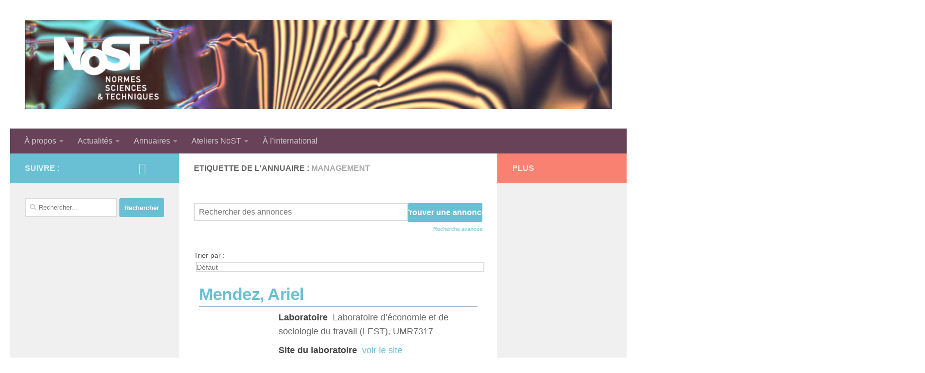

--- FILE ---
content_type: text/html; charset=UTF-8
request_url: http://www.nost.fr/annuaire-des-membres-2/wpbdp_tag/management/
body_size: 12466
content:
<!DOCTYPE html>
<html class="no-js" lang="fr-FR">
<head>
  <meta charset="UTF-8">
  <meta name="viewport" content="width=device-width, initial-scale=1.0">
  <link rel="profile" href="https://gmpg.org/xfn/11" />
  <link rel="pingback" href="http://www.nost.fr/xmlrpc.php">

  <title>management &#8211; GDR NoST</title>
<meta name='robots' content='max-image-preview:large' />
<script>document.documentElement.className = document.documentElement.className.replace("no-js","js");</script>
<link rel="alternate" type="application/rss+xml" title="GDR NoST &raquo; Flux" href="http://www.nost.fr/feed/" />
<link rel="alternate" type="application/rss+xml" title="GDR NoST &raquo; Flux des commentaires" href="http://www.nost.fr/comments/feed/" />
<link rel="alternate" type="text/calendar" title="GDR NoST &raquo; Flux iCal" href="http://www.nost.fr/evenements/?ical=1" />
<link rel="alternate" type="application/rss+xml" title="Flux pour GDR NoST &raquo; management Etiquette de l&#039;annuaire" href="http://www.nost.fr/annuaire-des-membres-2/wpbdp_tag/management/feed/" />
<style id='wp-img-auto-sizes-contain-inline-css'>
img:is([sizes=auto i],[sizes^="auto," i]){contain-intrinsic-size:3000px 1500px}
/*# sourceURL=wp-img-auto-sizes-contain-inline-css */
</style>
<link rel='stylesheet' id='twb-open-sans-css' href='https://fonts.googleapis.com/css?family=Open+Sans%3A300%2C400%2C500%2C600%2C700%2C800&#038;display=swap&#038;ver=6.9' media='all' />
<link rel='stylesheet' id='twbbwg-global-css' href='http://www.nost.fr/wp-content/plugins/photo-gallery/booster/assets/css/global.css?ver=1.0.0' media='all' />
<style id='wp-emoji-styles-inline-css'>

	img.wp-smiley, img.emoji {
		display: inline !important;
		border: none !important;
		box-shadow: none !important;
		height: 1em !important;
		width: 1em !important;
		margin: 0 0.07em !important;
		vertical-align: -0.1em !important;
		background: none !important;
		padding: 0 !important;
	}
/*# sourceURL=wp-emoji-styles-inline-css */
</style>
<link rel='stylesheet' id='wp-block-library-css' href='http://www.nost.fr/wp-includes/css/dist/block-library/style.min.css?ver=6.9' media='all' />
<style id='global-styles-inline-css'>
:root{--wp--preset--aspect-ratio--square: 1;--wp--preset--aspect-ratio--4-3: 4/3;--wp--preset--aspect-ratio--3-4: 3/4;--wp--preset--aspect-ratio--3-2: 3/2;--wp--preset--aspect-ratio--2-3: 2/3;--wp--preset--aspect-ratio--16-9: 16/9;--wp--preset--aspect-ratio--9-16: 9/16;--wp--preset--color--black: #000000;--wp--preset--color--cyan-bluish-gray: #abb8c3;--wp--preset--color--white: #ffffff;--wp--preset--color--pale-pink: #f78da7;--wp--preset--color--vivid-red: #cf2e2e;--wp--preset--color--luminous-vivid-orange: #ff6900;--wp--preset--color--luminous-vivid-amber: #fcb900;--wp--preset--color--light-green-cyan: #7bdcb5;--wp--preset--color--vivid-green-cyan: #00d084;--wp--preset--color--pale-cyan-blue: #8ed1fc;--wp--preset--color--vivid-cyan-blue: #0693e3;--wp--preset--color--vivid-purple: #9b51e0;--wp--preset--gradient--vivid-cyan-blue-to-vivid-purple: linear-gradient(135deg,rgb(6,147,227) 0%,rgb(155,81,224) 100%);--wp--preset--gradient--light-green-cyan-to-vivid-green-cyan: linear-gradient(135deg,rgb(122,220,180) 0%,rgb(0,208,130) 100%);--wp--preset--gradient--luminous-vivid-amber-to-luminous-vivid-orange: linear-gradient(135deg,rgb(252,185,0) 0%,rgb(255,105,0) 100%);--wp--preset--gradient--luminous-vivid-orange-to-vivid-red: linear-gradient(135deg,rgb(255,105,0) 0%,rgb(207,46,46) 100%);--wp--preset--gradient--very-light-gray-to-cyan-bluish-gray: linear-gradient(135deg,rgb(238,238,238) 0%,rgb(169,184,195) 100%);--wp--preset--gradient--cool-to-warm-spectrum: linear-gradient(135deg,rgb(74,234,220) 0%,rgb(151,120,209) 20%,rgb(207,42,186) 40%,rgb(238,44,130) 60%,rgb(251,105,98) 80%,rgb(254,248,76) 100%);--wp--preset--gradient--blush-light-purple: linear-gradient(135deg,rgb(255,206,236) 0%,rgb(152,150,240) 100%);--wp--preset--gradient--blush-bordeaux: linear-gradient(135deg,rgb(254,205,165) 0%,rgb(254,45,45) 50%,rgb(107,0,62) 100%);--wp--preset--gradient--luminous-dusk: linear-gradient(135deg,rgb(255,203,112) 0%,rgb(199,81,192) 50%,rgb(65,88,208) 100%);--wp--preset--gradient--pale-ocean: linear-gradient(135deg,rgb(255,245,203) 0%,rgb(182,227,212) 50%,rgb(51,167,181) 100%);--wp--preset--gradient--electric-grass: linear-gradient(135deg,rgb(202,248,128) 0%,rgb(113,206,126) 100%);--wp--preset--gradient--midnight: linear-gradient(135deg,rgb(2,3,129) 0%,rgb(40,116,252) 100%);--wp--preset--font-size--small: 13px;--wp--preset--font-size--medium: 20px;--wp--preset--font-size--large: 36px;--wp--preset--font-size--x-large: 42px;--wp--preset--spacing--20: 0.44rem;--wp--preset--spacing--30: 0.67rem;--wp--preset--spacing--40: 1rem;--wp--preset--spacing--50: 1.5rem;--wp--preset--spacing--60: 2.25rem;--wp--preset--spacing--70: 3.38rem;--wp--preset--spacing--80: 5.06rem;--wp--preset--shadow--natural: 6px 6px 9px rgba(0, 0, 0, 0.2);--wp--preset--shadow--deep: 12px 12px 50px rgba(0, 0, 0, 0.4);--wp--preset--shadow--sharp: 6px 6px 0px rgba(0, 0, 0, 0.2);--wp--preset--shadow--outlined: 6px 6px 0px -3px rgb(255, 255, 255), 6px 6px rgb(0, 0, 0);--wp--preset--shadow--crisp: 6px 6px 0px rgb(0, 0, 0);}:where(.is-layout-flex){gap: 0.5em;}:where(.is-layout-grid){gap: 0.5em;}body .is-layout-flex{display: flex;}.is-layout-flex{flex-wrap: wrap;align-items: center;}.is-layout-flex > :is(*, div){margin: 0;}body .is-layout-grid{display: grid;}.is-layout-grid > :is(*, div){margin: 0;}:where(.wp-block-columns.is-layout-flex){gap: 2em;}:where(.wp-block-columns.is-layout-grid){gap: 2em;}:where(.wp-block-post-template.is-layout-flex){gap: 1.25em;}:where(.wp-block-post-template.is-layout-grid){gap: 1.25em;}.has-black-color{color: var(--wp--preset--color--black) !important;}.has-cyan-bluish-gray-color{color: var(--wp--preset--color--cyan-bluish-gray) !important;}.has-white-color{color: var(--wp--preset--color--white) !important;}.has-pale-pink-color{color: var(--wp--preset--color--pale-pink) !important;}.has-vivid-red-color{color: var(--wp--preset--color--vivid-red) !important;}.has-luminous-vivid-orange-color{color: var(--wp--preset--color--luminous-vivid-orange) !important;}.has-luminous-vivid-amber-color{color: var(--wp--preset--color--luminous-vivid-amber) !important;}.has-light-green-cyan-color{color: var(--wp--preset--color--light-green-cyan) !important;}.has-vivid-green-cyan-color{color: var(--wp--preset--color--vivid-green-cyan) !important;}.has-pale-cyan-blue-color{color: var(--wp--preset--color--pale-cyan-blue) !important;}.has-vivid-cyan-blue-color{color: var(--wp--preset--color--vivid-cyan-blue) !important;}.has-vivid-purple-color{color: var(--wp--preset--color--vivid-purple) !important;}.has-black-background-color{background-color: var(--wp--preset--color--black) !important;}.has-cyan-bluish-gray-background-color{background-color: var(--wp--preset--color--cyan-bluish-gray) !important;}.has-white-background-color{background-color: var(--wp--preset--color--white) !important;}.has-pale-pink-background-color{background-color: var(--wp--preset--color--pale-pink) !important;}.has-vivid-red-background-color{background-color: var(--wp--preset--color--vivid-red) !important;}.has-luminous-vivid-orange-background-color{background-color: var(--wp--preset--color--luminous-vivid-orange) !important;}.has-luminous-vivid-amber-background-color{background-color: var(--wp--preset--color--luminous-vivid-amber) !important;}.has-light-green-cyan-background-color{background-color: var(--wp--preset--color--light-green-cyan) !important;}.has-vivid-green-cyan-background-color{background-color: var(--wp--preset--color--vivid-green-cyan) !important;}.has-pale-cyan-blue-background-color{background-color: var(--wp--preset--color--pale-cyan-blue) !important;}.has-vivid-cyan-blue-background-color{background-color: var(--wp--preset--color--vivid-cyan-blue) !important;}.has-vivid-purple-background-color{background-color: var(--wp--preset--color--vivid-purple) !important;}.has-black-border-color{border-color: var(--wp--preset--color--black) !important;}.has-cyan-bluish-gray-border-color{border-color: var(--wp--preset--color--cyan-bluish-gray) !important;}.has-white-border-color{border-color: var(--wp--preset--color--white) !important;}.has-pale-pink-border-color{border-color: var(--wp--preset--color--pale-pink) !important;}.has-vivid-red-border-color{border-color: var(--wp--preset--color--vivid-red) !important;}.has-luminous-vivid-orange-border-color{border-color: var(--wp--preset--color--luminous-vivid-orange) !important;}.has-luminous-vivid-amber-border-color{border-color: var(--wp--preset--color--luminous-vivid-amber) !important;}.has-light-green-cyan-border-color{border-color: var(--wp--preset--color--light-green-cyan) !important;}.has-vivid-green-cyan-border-color{border-color: var(--wp--preset--color--vivid-green-cyan) !important;}.has-pale-cyan-blue-border-color{border-color: var(--wp--preset--color--pale-cyan-blue) !important;}.has-vivid-cyan-blue-border-color{border-color: var(--wp--preset--color--vivid-cyan-blue) !important;}.has-vivid-purple-border-color{border-color: var(--wp--preset--color--vivid-purple) !important;}.has-vivid-cyan-blue-to-vivid-purple-gradient-background{background: var(--wp--preset--gradient--vivid-cyan-blue-to-vivid-purple) !important;}.has-light-green-cyan-to-vivid-green-cyan-gradient-background{background: var(--wp--preset--gradient--light-green-cyan-to-vivid-green-cyan) !important;}.has-luminous-vivid-amber-to-luminous-vivid-orange-gradient-background{background: var(--wp--preset--gradient--luminous-vivid-amber-to-luminous-vivid-orange) !important;}.has-luminous-vivid-orange-to-vivid-red-gradient-background{background: var(--wp--preset--gradient--luminous-vivid-orange-to-vivid-red) !important;}.has-very-light-gray-to-cyan-bluish-gray-gradient-background{background: var(--wp--preset--gradient--very-light-gray-to-cyan-bluish-gray) !important;}.has-cool-to-warm-spectrum-gradient-background{background: var(--wp--preset--gradient--cool-to-warm-spectrum) !important;}.has-blush-light-purple-gradient-background{background: var(--wp--preset--gradient--blush-light-purple) !important;}.has-blush-bordeaux-gradient-background{background: var(--wp--preset--gradient--blush-bordeaux) !important;}.has-luminous-dusk-gradient-background{background: var(--wp--preset--gradient--luminous-dusk) !important;}.has-pale-ocean-gradient-background{background: var(--wp--preset--gradient--pale-ocean) !important;}.has-electric-grass-gradient-background{background: var(--wp--preset--gradient--electric-grass) !important;}.has-midnight-gradient-background{background: var(--wp--preset--gradient--midnight) !important;}.has-small-font-size{font-size: var(--wp--preset--font-size--small) !important;}.has-medium-font-size{font-size: var(--wp--preset--font-size--medium) !important;}.has-large-font-size{font-size: var(--wp--preset--font-size--large) !important;}.has-x-large-font-size{font-size: var(--wp--preset--font-size--x-large) !important;}
/*# sourceURL=global-styles-inline-css */
</style>

<style id='classic-theme-styles-inline-css'>
/*! This file is auto-generated */
.wp-block-button__link{color:#fff;background-color:#32373c;border-radius:9999px;box-shadow:none;text-decoration:none;padding:calc(.667em + 2px) calc(1.333em + 2px);font-size:1.125em}.wp-block-file__button{background:#32373c;color:#fff;text-decoration:none}
/*# sourceURL=/wp-includes/css/classic-themes.min.css */
</style>
<link rel='stylesheet' id='contact-form-7-css' href='http://www.nost.fr/wp-content/plugins/contact-form-7/includes/css/styles.css?ver=5.7.7' media='all' />
<link rel='stylesheet' id='page-list-style-css' href='http://www.nost.fr/wp-content/plugins/page-list/css/page-list.css?ver=5.6' media='all' />
<link rel='stylesheet' id='bwg_fonts-css' href='http://www.nost.fr/wp-content/plugins/photo-gallery/css/bwg-fonts/fonts.css?ver=0.0.1' media='all' />
<link rel='stylesheet' id='sumoselect-css' href='http://www.nost.fr/wp-content/plugins/photo-gallery/css/sumoselect.min.css?ver=3.4.6' media='all' />
<link rel='stylesheet' id='mCustomScrollbar-css' href='http://www.nost.fr/wp-content/plugins/photo-gallery/css/jquery.mCustomScrollbar.min.css?ver=3.1.5' media='all' />
<link rel='stylesheet' id='bwg_frontend-css' href='http://www.nost.fr/wp-content/plugins/photo-gallery/css/styles.min.css?ver=1.8.17' media='all' />
<link rel='stylesheet' id='hueman-main-style-css' href='http://www.nost.fr/wp-content/themes/hueman/assets/front/css/main.min.css?ver=3.7.23' media='all' />
<style id='hueman-main-style-inline-css'>
body { font-family:Arial, sans-serif;font-size:1.00rem }@media only screen and (min-width: 720px) {
        .nav > li { font-size:1.00rem; }
      }::selection { background-color: #69c0d4; }
::-moz-selection { background-color: #69c0d4; }a,a>span.hu-external::after,.themeform label .required,#flexslider-featured .flex-direction-nav .flex-next:hover,#flexslider-featured .flex-direction-nav .flex-prev:hover,.post-hover:hover .post-title a,.post-title a:hover,.sidebar.s1 .post-nav li a:hover i,.content .post-nav li a:hover i,.post-related a:hover,.sidebar.s1 .widget_rss ul li a,#footer .widget_rss ul li a,.sidebar.s1 .widget_calendar a,#footer .widget_calendar a,.sidebar.s1 .alx-tab .tab-item-category a,.sidebar.s1 .alx-posts .post-item-category a,.sidebar.s1 .alx-tab li:hover .tab-item-title a,.sidebar.s1 .alx-tab li:hover .tab-item-comment a,.sidebar.s1 .alx-posts li:hover .post-item-title a,#footer .alx-tab .tab-item-category a,#footer .alx-posts .post-item-category a,#footer .alx-tab li:hover .tab-item-title a,#footer .alx-tab li:hover .tab-item-comment a,#footer .alx-posts li:hover .post-item-title a,.comment-tabs li.active a,.comment-awaiting-moderation,.child-menu a:hover,.child-menu .current_page_item > a,.wp-pagenavi a{ color: #69c0d4; }input[type="submit"],.themeform button[type="submit"],.sidebar.s1 .sidebar-top,.sidebar.s1 .sidebar-toggle,#flexslider-featured .flex-control-nav li a.flex-active,.post-tags a:hover,.sidebar.s1 .widget_calendar caption,#footer .widget_calendar caption,.author-bio .bio-avatar:after,.commentlist li.bypostauthor > .comment-body:after,.commentlist li.comment-author-admin > .comment-body:after{ background-color: #69c0d4; }.post-format .format-container { border-color: #69c0d4; }.sidebar.s1 .alx-tabs-nav li.active a,#footer .alx-tabs-nav li.active a,.comment-tabs li.active a,.wp-pagenavi a:hover,.wp-pagenavi a:active,.wp-pagenavi span.current{ border-bottom-color: #69c0d4!important; }.sidebar.s2 .post-nav li a:hover i,
.sidebar.s2 .widget_rss ul li a,
.sidebar.s2 .widget_calendar a,
.sidebar.s2 .alx-tab .tab-item-category a,
.sidebar.s2 .alx-posts .post-item-category a,
.sidebar.s2 .alx-tab li:hover .tab-item-title a,
.sidebar.s2 .alx-tab li:hover .tab-item-comment a,
.sidebar.s2 .alx-posts li:hover .post-item-title a { color: #f88171; }
.sidebar.s2 .sidebar-top,.sidebar.s2 .sidebar-toggle,.post-comments,.jp-play-bar,.jp-volume-bar-value,.sidebar.s2 .widget_calendar caption{ background-color: #f88171; }.sidebar.s2 .alx-tabs-nav li.active a { border-bottom-color: #f88171; }
.post-comments::before { border-right-color: #f88171; }
      .search-expand,
              #nav-topbar.nav-container { background-color: #402e3a}@media only screen and (min-width: 720px) {
                #nav-topbar .nav ul { background-color: #402e3a; }
              }.is-scrolled #header .nav-container.desktop-sticky,
              .is-scrolled #header .search-expand { background-color: #402e3a; background-color: rgba(64,46,58,0.90) }.is-scrolled .topbar-transparent #nav-topbar.desktop-sticky .nav ul { background-color: #402e3a; background-color: rgba(64,46,58,0.95) }#header { background-color: #ffffff; }
@media only screen and (min-width: 720px) {
  #nav-header .nav ul { background-color: #ffffff; }
}
        #header #nav-mobile { background-color: #33363b; }.is-scrolled #header #nav-mobile { background-color: #33363b; background-color: rgba(51,54,59,0.90) }#nav-header.nav-container, #main-header-search .search-expand { background-color: #674259; }
@media only screen and (min-width: 720px) {
  #nav-header .nav ul { background-color: #674259; }
}
        .site-title a img { max-height: 200px; }body { background-color: #ffffff; }
/*# sourceURL=hueman-main-style-inline-css */
</style>
<link rel='stylesheet' id='theme-stylesheet-css' href='http://www.nost.fr/wp-content/themes/being-hueman/style.css?ver=1.0.0' media='all' />
<link rel='stylesheet' id='hueman-font-awesome-css' href='http://www.nost.fr/wp-content/themes/hueman/assets/front/css/font-awesome.min.css?ver=3.7.23' media='all' />
<link rel='stylesheet' id='wpbdp-widgets-css' href='http://www.nost.fr/wp-content/plugins/business-directory-plugin/assets/css/widgets.min.css?ver=6.3.7' media='all' />
<link rel='stylesheet' id='wpbdp-base-css-css' href='http://www.nost.fr/wp-content/plugins/business-directory-plugin/assets/css/wpbdp.min.css?ver=6.3.7' media='all' />
<style id='wpbdp-base-css-inline-css'>
html{--bd-main-color:#569AF6;--bd-main-color-20:#569AF633;--bd-main-color-8:#569AF614;--bd-thumbnail-width:150px;--bd-thumbnail-height:150px;}
.wpbdp-plan-price input[type=radio]+ label span:before{content:'Sélectionnez une annonce';}.wpbdp-plan-price input[type=radio]:checked + label span:before{content:'Annonces sélectionnées';}
/*# sourceURL=wpbdp-base-css-inline-css */
</style>
<link rel='stylesheet' id='default-styles.min-css' href='http://www.nost.fr/wp-content/plugins/business-directory-plugin/themes/default/assets/styles.min.css?ver=6.3.7' media='all' />
<script src="http://www.nost.fr/wp-includes/js/jquery/jquery.min.js?ver=3.7.1" id="jquery-core-js"></script>
<script src="http://www.nost.fr/wp-includes/js/jquery/jquery-migrate.min.js?ver=3.4.1" id="jquery-migrate-js"></script>
<script src="http://www.nost.fr/wp-content/plugins/photo-gallery/booster/assets/js/circle-progress.js?ver=1.2.2" id="twbbwg-circle-js"></script>
<script id="twbbwg-global-js-extra">
var twb = {"nonce":"e1500ab71f","ajax_url":"http://www.nost.fr/wp-admin/admin-ajax.php","plugin_url":"http://www.nost.fr/wp-content/plugins/photo-gallery/booster","href":"http://www.nost.fr/wp-admin/admin.php?page=twbbwg_photo-gallery"};
var twb = {"nonce":"e1500ab71f","ajax_url":"http://www.nost.fr/wp-admin/admin-ajax.php","plugin_url":"http://www.nost.fr/wp-content/plugins/photo-gallery/booster","href":"http://www.nost.fr/wp-admin/admin.php?page=twbbwg_photo-gallery"};
//# sourceURL=twbbwg-global-js-extra
</script>
<script src="http://www.nost.fr/wp-content/plugins/photo-gallery/booster/assets/js/global.js?ver=1.0.0" id="twbbwg-global-js"></script>
<script src="http://www.nost.fr/wp-content/plugins/photo-gallery/js/jquery.sumoselect.min.js?ver=3.4.6" id="sumoselect-js"></script>
<script src="http://www.nost.fr/wp-content/plugins/photo-gallery/js/tocca.min.js?ver=2.0.9" id="bwg_mobile-js"></script>
<script src="http://www.nost.fr/wp-content/plugins/photo-gallery/js/jquery.mCustomScrollbar.concat.min.js?ver=3.1.5" id="mCustomScrollbar-js"></script>
<script src="http://www.nost.fr/wp-content/plugins/photo-gallery/js/jquery.fullscreen.min.js?ver=0.6.0" id="jquery-fullscreen-js"></script>
<script id="bwg_frontend-js-extra">
var bwg_objectsL10n = {"bwg_field_required":"field is required.","bwg_mail_validation":"This is not a valid email address.","bwg_search_result":"There are no images matching your search.","bwg_select_tag":"Select Tag","bwg_order_by":"Order By","bwg_search":"Search","bwg_show_ecommerce":"Show Ecommerce","bwg_hide_ecommerce":"Hide Ecommerce","bwg_show_comments":"Show Comments","bwg_hide_comments":"Hide Comments","bwg_restore":"Restore","bwg_maximize":"Maximize","bwg_fullscreen":"Fullscreen","bwg_exit_fullscreen":"Exit Fullscreen","bwg_search_tag":"SEARCH...","bwg_tag_no_match":"No tags found","bwg_all_tags_selected":"All tags selected","bwg_tags_selected":"tags selected","play":"Play","pause":"Pause","is_pro":"","bwg_play":"Play","bwg_pause":"Pause","bwg_hide_info":"Hide info","bwg_show_info":"Show info","bwg_hide_rating":"Hide rating","bwg_show_rating":"Show rating","ok":"Ok","cancel":"Cancel","select_all":"Select all","lazy_load":"0","lazy_loader":"http://www.nost.fr/wp-content/plugins/photo-gallery/images/ajax_loader.png","front_ajax":"0","bwg_tag_see_all":"see all tags","bwg_tag_see_less":"see less tags"};
//# sourceURL=bwg_frontend-js-extra
</script>
<script src="http://www.nost.fr/wp-content/plugins/photo-gallery/js/scripts.min.js?ver=1.8.17" id="bwg_frontend-js"></script>
<link rel="https://api.w.org/" href="http://www.nost.fr/wp-json/" /><link rel="alternate" title="JSON" type="application/json" href="http://www.nost.fr/wp-json/wp/v2/wpbdp_tag/92" /><link rel="EditURI" type="application/rsd+xml" title="RSD" href="http://www.nost.fr/xmlrpc.php?rsd" />
<meta name="generator" content="WordPress 6.9" />
<meta name="tec-api-version" content="v1"><meta name="tec-api-origin" content="http://www.nost.fr"><link rel="alternate" href="http://www.nost.fr/wp-json/tribe/events/v1/" />    <link rel="preload" as="font" type="font/woff2" href="http://www.nost.fr/wp-content/themes/hueman/assets/front/webfonts/fa-brands-400.woff2?v=5.15.2" crossorigin="anonymous"/>
    <link rel="preload" as="font" type="font/woff2" href="http://www.nost.fr/wp-content/themes/hueman/assets/front/webfonts/fa-regular-400.woff2?v=5.15.2" crossorigin="anonymous"/>
    <link rel="preload" as="font" type="font/woff2" href="http://www.nost.fr/wp-content/themes/hueman/assets/front/webfonts/fa-solid-900.woff2?v=5.15.2" crossorigin="anonymous"/>
  <!--[if lt IE 9]>
<script src="http://www.nost.fr/wp-content/themes/hueman/assets/front/js/ie/html5shiv-printshiv.min.js"></script>
<script src="http://www.nost.fr/wp-content/themes/hueman/assets/front/js/ie/selectivizr.js"></script>
<![endif]-->
<link rel="icon" href="http://www.nost.fr/wp-content/uploads/2016/01/cropped-logo_nost_temporaire2-32x32.jpg" sizes="32x32" />
<link rel="icon" href="http://www.nost.fr/wp-content/uploads/2016/01/cropped-logo_nost_temporaire2-192x192.jpg" sizes="192x192" />
<link rel="apple-touch-icon" href="http://www.nost.fr/wp-content/uploads/2016/01/cropped-logo_nost_temporaire2-180x180.jpg" />
<meta name="msapplication-TileImage" content="http://www.nost.fr/wp-content/uploads/2016/01/cropped-logo_nost_temporaire2-270x270.jpg" />
</head>

<body class="archive tax-wpbdp_tag term-management term-92 wp-custom-logo wp-embed-responsive wp-theme-hueman wp-child-theme-being-hueman tribe-no-js page-template-being-hueman col-3cm full-width header-desktop-sticky header-mobile-sticky hueman-3-7-23-with-child-theme chrome business-directory wpbdp-view-show_tag wpbdp-wp-theme-being-hueman wpbdp-wp-theme-hueman wpbdp-view-taxonomy wpbdp-theme-default">
<div id="wrapper">
  <a class="screen-reader-text skip-link" href="#content">Skip to content</a>
  
  <header id="header" class="main-menu-mobile-on one-mobile-menu main_menu header-ads-desktop  topbar-transparent no-header-img">
        <nav class="nav-container group mobile-menu mobile-sticky " id="nav-mobile" data-menu-id="header-1">
  <div class="mobile-title-logo-in-header"><p class="site-title">                  <a class="custom-logo-link" href="http://www.nost.fr/" rel="home" title="GDR NoST | Page d'accueil"><img src="http://www.nost.fr/wp-content/uploads/2016/01/cropped-cropped-cropped-cropped-test4_bandeau20-avril-1-1.png" alt="GDR NoST" width="1500" height="228"/></a>                </p></div>
        
                    <!-- <div class="ham__navbar-toggler collapsed" aria-expanded="false">
          <div class="ham__navbar-span-wrapper">
            <span class="ham-toggler-menu__span"></span>
          </div>
        </div> -->
        <button class="ham__navbar-toggler-two collapsed" title="Menu" aria-expanded="false">
          <span class="ham__navbar-span-wrapper">
            <span class="line line-1"></span>
            <span class="line line-2"></span>
            <span class="line line-3"></span>
          </span>
        </button>
            
      <div class="nav-text"></div>
      <div class="nav-wrap container">
                  <ul class="nav container-inner group mobile-search">
                            <li>
                  <form role="search" method="get" class="search-form" action="http://www.nost.fr/">
				<label>
					<span class="screen-reader-text">Rechercher :</span>
					<input type="search" class="search-field" placeholder="Rechercher…" value="" name="s" />
				</label>
				<input type="submit" class="search-submit" value="Rechercher" />
			</form>                </li>
                      </ul>
                <ul id="menu-menu-principal" class="nav container-inner group"><li id="menu-item-125" class="menu-item menu-item-type-post_type menu-item-object-page menu-item-has-children menu-item-125"><a href="http://www.nost.fr/presentation/">À propos</a>
<ul class="sub-menu">
	<li id="menu-item-513" class="menu-item menu-item-type-post_type menu-item-object-page menu-item-513"><a href="http://www.nost.fr/presentation/">Présentation</a></li>
	<li id="menu-item-591" class="menu-item menu-item-type-post_type menu-item-object-page menu-item-591"><a href="http://www.nost.fr/comite-de-pilotage/">Comité de pilotage</a></li>
	<li id="menu-item-151" class="menu-item menu-item-type-post_type menu-item-object-page menu-item-151"><a href="http://www.nost.fr/contact/">Contact</a></li>
	<li id="menu-item-1013" class="menu-item menu-item-type-post_type menu-item-object-page menu-item-1013"><a href="http://www.nost.fr/supports-de-communication-du-gdr/">Supports de communication du GDR</a></li>
	<li id="menu-item-302" class="menu-item menu-item-type-post_type menu-item-object-page menu-item-302"><a href="http://www.nost.fr/credits/">Crédits</a></li>
</ul>
</li>
<li id="menu-item-7" class="menu-item menu-item-type-custom menu-item-object-custom menu-item-home menu-item-has-children menu-item-7"><a href="http://www.nost.fr/">Actualités</a>
<ul class="sub-menu">
	<li id="menu-item-510" class="menu-item menu-item-type-taxonomy menu-item-object-category menu-item-510"><a href="http://www.nost.fr/category/actualites/">Actualités du GDR NoST</a></li>
	<li id="menu-item-512" class="menu-item menu-item-type-taxonomy menu-item-object-category menu-item-512"><a href="http://www.nost.fr/category/annuaires/actualites-des-equipes/">Actualités des équipes</a></li>
	<li id="menu-item-734" class="menu-item menu-item-type-custom menu-item-object-custom menu-item-734"><a href="http://www.nost.fr/evenements/liste/">Calendrier</a></li>
	<li id="menu-item-746" class="menu-item menu-item-type-post_type menu-item-object-page menu-item-746"><a href="http://www.nost.fr/signaler-un-evenementune-parution-sur-le-site/">Signaler une actualité</a></li>
</ul>
</li>
<li id="menu-item-788" class="menu-item menu-item-type-custom menu-item-object-custom menu-item-has-children menu-item-788"><a href="http://www.nost.fr/annuaire-professionnel/">Annuaires</a>
<ul class="sub-menu">
	<li id="menu-item-161" class="menu-item menu-item-type-post_type menu-item-object-page menu-item-161"><a href="http://www.nost.fr/equipes-2/">Annuaire des équipes</a></li>
	<li id="menu-item-330" class="menu-item menu-item-type-post_type menu-item-object-page menu-item-330"><a href="http://www.nost.fr/annuaire-professionnel/">Annuaire des membres</a></li>
	<li id="menu-item-712" class="menu-item menu-item-type-post_type menu-item-object-page menu-item-712"><a href="http://www.nost.fr/nouveau-membre/">Devenir membre</a></li>
</ul>
</li>
<li id="menu-item-1407" class="menu-item menu-item-type-post_type menu-item-object-post menu-item-has-children menu-item-1407"><a href="http://www.nost.fr/2017/11/29/ateliers-nost-2017-2018/">Ateliers NoST</a>
<ul class="sub-menu">
	<li id="menu-item-613" class="menu-item menu-item-type-post_type menu-item-object-page menu-item-613"><a href="http://www.nost.fr/ateliers-nost-2016-2017/atelier-normes-science-et-technique-paris/">Le pluralisme dans les S&#038;T</a></li>
	<li id="menu-item-619" class="menu-item menu-item-type-post_type menu-item-object-page menu-item-619"><a href="http://www.nost.fr/ateliers-nost-2016-2017/un-concept-le-consensus-atelier-nost-aix-en-provence/">Un concept, le consensus</a></li>
	<li id="menu-item-624" class="menu-item menu-item-type-post_type menu-item-object-page menu-item-624"><a href="http://www.nost.fr/ateliers-nost-2016-2017/une-approche-theorique-critique-du-droit-critique-des-sciences-atelier-nost-cachan-toulouse-saint-etienne/">Critique du droit, critique des sciences</a></li>
	<li id="menu-item-625" class="menu-item menu-item-type-post_type menu-item-object-page menu-item-625"><a href="http://www.nost.fr/ateliers-nost-2016-2017/un-concept-laliment-atelier-nost-nantes/">Un concept, l&rsquo;aliment</a></li>
	<li id="menu-item-1242" class="menu-item menu-item-type-post_type menu-item-object-page menu-item-1242"><a href="http://www.nost.fr/ateliers-nost-2017-2018/lhomme-en-transformation/">Un concept, l’homme en transformation</a></li>
	<li id="menu-item-1243" class="menu-item menu-item-type-post_type menu-item-object-page menu-item-1243"><a href="http://www.nost.fr/ateliers-nost-2017-2018/numerique-et-action-publique/">Numérique et action publique : pratiques et savoirs</a></li>
</ul>
</li>
<li id="menu-item-1632" class="menu-item menu-item-type-taxonomy menu-item-object-category menu-item-1632"><a href="http://www.nost.fr/category/a-linternational/">À l&rsquo;international</a></li>
</ul>      </div>
</nav><!--/#nav-topbar-->  
  
  <div class="container group">
        <div class="container-inner">

                    <div class="group hu-pad central-header-zone">
                  <div class="logo-tagline-group">
                      <p class="site-title">                  <a class="custom-logo-link" href="http://www.nost.fr/" rel="home" title="GDR NoST | Page d'accueil"><img src="http://www.nost.fr/wp-content/uploads/2016/01/cropped-cropped-cropped-cropped-test4_bandeau20-avril-1-1.png" alt="GDR NoST" width="1500" height="228"/></a>                </p>                                        </div>

                                </div>
      
                <nav class="nav-container group desktop-menu " id="nav-header" data-menu-id="header-2">
    <div class="nav-text"><!-- put your mobile menu text here --></div>

  <div class="nav-wrap container">
        <ul id="menu-menu-principal-1" class="nav container-inner group"><li class="menu-item menu-item-type-post_type menu-item-object-page menu-item-has-children menu-item-125"><a href="http://www.nost.fr/presentation/">À propos</a>
<ul class="sub-menu">
	<li class="menu-item menu-item-type-post_type menu-item-object-page menu-item-513"><a href="http://www.nost.fr/presentation/">Présentation</a></li>
	<li class="menu-item menu-item-type-post_type menu-item-object-page menu-item-591"><a href="http://www.nost.fr/comite-de-pilotage/">Comité de pilotage</a></li>
	<li class="menu-item menu-item-type-post_type menu-item-object-page menu-item-151"><a href="http://www.nost.fr/contact/">Contact</a></li>
	<li class="menu-item menu-item-type-post_type menu-item-object-page menu-item-1013"><a href="http://www.nost.fr/supports-de-communication-du-gdr/">Supports de communication du GDR</a></li>
	<li class="menu-item menu-item-type-post_type menu-item-object-page menu-item-302"><a href="http://www.nost.fr/credits/">Crédits</a></li>
</ul>
</li>
<li class="menu-item menu-item-type-custom menu-item-object-custom menu-item-home menu-item-has-children menu-item-7"><a href="http://www.nost.fr/">Actualités</a>
<ul class="sub-menu">
	<li class="menu-item menu-item-type-taxonomy menu-item-object-category menu-item-510"><a href="http://www.nost.fr/category/actualites/">Actualités du GDR NoST</a></li>
	<li class="menu-item menu-item-type-taxonomy menu-item-object-category menu-item-512"><a href="http://www.nost.fr/category/annuaires/actualites-des-equipes/">Actualités des équipes</a></li>
	<li class="menu-item menu-item-type-custom menu-item-object-custom menu-item-734"><a href="http://www.nost.fr/evenements/liste/">Calendrier</a></li>
	<li class="menu-item menu-item-type-post_type menu-item-object-page menu-item-746"><a href="http://www.nost.fr/signaler-un-evenementune-parution-sur-le-site/">Signaler une actualité</a></li>
</ul>
</li>
<li class="menu-item menu-item-type-custom menu-item-object-custom menu-item-has-children menu-item-788"><a href="http://www.nost.fr/annuaire-professionnel/">Annuaires</a>
<ul class="sub-menu">
	<li class="menu-item menu-item-type-post_type menu-item-object-page menu-item-161"><a href="http://www.nost.fr/equipes-2/">Annuaire des équipes</a></li>
	<li class="menu-item menu-item-type-post_type menu-item-object-page menu-item-330"><a href="http://www.nost.fr/annuaire-professionnel/">Annuaire des membres</a></li>
	<li class="menu-item menu-item-type-post_type menu-item-object-page menu-item-712"><a href="http://www.nost.fr/nouveau-membre/">Devenir membre</a></li>
</ul>
</li>
<li class="menu-item menu-item-type-post_type menu-item-object-post menu-item-has-children menu-item-1407"><a href="http://www.nost.fr/2017/11/29/ateliers-nost-2017-2018/">Ateliers NoST</a>
<ul class="sub-menu">
	<li class="menu-item menu-item-type-post_type menu-item-object-page menu-item-613"><a href="http://www.nost.fr/ateliers-nost-2016-2017/atelier-normes-science-et-technique-paris/">Le pluralisme dans les S&#038;T</a></li>
	<li class="menu-item menu-item-type-post_type menu-item-object-page menu-item-619"><a href="http://www.nost.fr/ateliers-nost-2016-2017/un-concept-le-consensus-atelier-nost-aix-en-provence/">Un concept, le consensus</a></li>
	<li class="menu-item menu-item-type-post_type menu-item-object-page menu-item-624"><a href="http://www.nost.fr/ateliers-nost-2016-2017/une-approche-theorique-critique-du-droit-critique-des-sciences-atelier-nost-cachan-toulouse-saint-etienne/">Critique du droit, critique des sciences</a></li>
	<li class="menu-item menu-item-type-post_type menu-item-object-page menu-item-625"><a href="http://www.nost.fr/ateliers-nost-2016-2017/un-concept-laliment-atelier-nost-nantes/">Un concept, l&rsquo;aliment</a></li>
	<li class="menu-item menu-item-type-post_type menu-item-object-page menu-item-1242"><a href="http://www.nost.fr/ateliers-nost-2017-2018/lhomme-en-transformation/">Un concept, l’homme en transformation</a></li>
	<li class="menu-item menu-item-type-post_type menu-item-object-page menu-item-1243"><a href="http://www.nost.fr/ateliers-nost-2017-2018/numerique-et-action-publique/">Numérique et action publique : pratiques et savoirs</a></li>
</ul>
</li>
<li class="menu-item menu-item-type-taxonomy menu-item-object-category menu-item-1632"><a href="http://www.nost.fr/category/a-linternational/">À l&rsquo;international</a></li>
</ul>  </div>
</nav><!--/#nav-header-->      
    </div><!--/.container-inner-->
      </div><!--/.container-->

</header><!--/#header-->
  
  <div class="container" id="page">
    <div class="container-inner">
            <div class="main">
        <div class="main-inner group">
          
              <main class="content" id="content">
              <div class="page-title hu-pad group">
          	    		<h1>Etiquette de l'annuaire : <span>management</span></h1>
    	
    </div><!--/.page-title-->
          <div class="hu-pad group">
            
  <article class="group post-89 wpbdp_listing type-wpbdp_listing status-publish hentry wpbdp_category-sciences-de-gestion wpbdp_tag-entreprise wpbdp_tag-management wpbdp_tag-travail">

    
    <div class="entry themeform">
      <div id="wpbdp-page-tag" class="wpbdp-page wpbdp-page-tag " data-breakpoints='{"small": [0,560], "medium": [560,780], "large": [780,999999]}' data-breakpoints-class-prefix="wpbdp-page">
					<div id="wpbdp-main-box" class="wpbdp-main-box" data-breakpoints='{"tiny": [0,360], "small": [360,560], "medium": [560,710], "large": [710,999999]}' data-breakpoints-class-prefix="wpbdp-main-box">

<div class="main-fields box-row cols-2">
	<form action="http://www.nost.fr/annuaire-des-membres-2/?wpbdp_view=search" method="get">
		<input type="hidden" name="wpbdp_view" value="search" />
						<div class="box-col search-fields">
			<div class="box-row cols-1">
				<div class="box-col main-input">
					<label for="wpbdp-main-box-keyword-field" style="display:none;">Keywords:</label>
					<input type="text" id="wpbdp-main-box-keyword-field" title="Quick search keywords" class="keywords-field" name="kw" placeholder="Rechercher des annonces" />
				</div>
							</div>
		</div>
		<div class="box-col submit-btn">
			<input type="submit" value="Trouver une annonce" /><br />
			<a class="advanced-search-link" href="http://www.nost.fr/annuaire-des-membres-2/?wpbdp_view=search">Recherche avancée</a>
		</div>
	</form>
</div>

<div class="box-row separator"></div>


</div>
	
	
			<div class="wpbdp-listings-sort-options"><label for="wpbdp-sort-bar">Trier par :</label><select id="wpbdp-sort-bar" class=""><option value="/annuaire-des-membres-2/wpbdp_tag/management/" class="header-option">Défaut</option> <option value="/annuaire-des-membres-2/wpbdp_tag/management/?wpbdp_sort=field-1">Membre</option> <option value="/annuaire-des-membres-2/wpbdp_tag/management/?wpbdp_sort=field-6">Laboratoire</option></select></div>
<div id="wpbdp-listings-list" class="listings wpbdp-listings-list list wpbdp-grid ">
	<div id="wpbdp-listing-89" class="wpbdp-listing-89 wpbdp-listing excerpt wpbdp-excerpt wpbdp-listing-excerpt wpbdp-listing-plan-id-1 wpbdp-listing-plan-annonce_gratuite wpbdp-listing-category-id-115 even" data-breakpoints='{"medium": [560,780], "large": [780,999999]}' data-breakpoints-class-prefix="wpbdp-listing-excerpt">
	
<div class="listing-title">
    <h3><a href="http://www.nost.fr/annuaire-des-membres-2/89/mendez-ariel/" target="_self" >Mendez, Ariel</a></h3>
</div>

<div class="excerpt-content wpbdp-hide-title">
		
<div class="listing-details">
						<div class="wpbdp-field-display wpbdp-field wpbdp-field-value field-display field-value wpbdp-field-membre wpbdp-field-title wpbdp-field-type-textfield wpbdp-field-association-title  " ><span class="field-label">Membre</span> <div class="value"><a href="http://www.nost.fr/annuaire-des-membres-2/89/mendez-ariel/" target="_self" >Mendez, Ariel</a></div></div>								<div class="wpbdp-field-display wpbdp-field wpbdp-field-value field-display field-value wpbdp-field-laboratoire wpbdp-field-meta wpbdp-field-type-textfield wpbdp-field-association-meta  " ><span class="field-label">Laboratoire</span> <div class="value">Laboratoire d’économie et de sociologie du travail (LEST), UMR7317</div></div>								<div class="wpbdp-field-display wpbdp-field wpbdp-field-value field-display field-value wpbdp-field-site_du_laboratoire wpbdp-field-meta wpbdp-field-type-url wpbdp-field-association-meta  " ><span class="field-label">Site du laboratoire</span> <div class="value"><a href="http://www.lest.cnrs.fr/" rel=" noopener" target="_blank" title="voir le site">voir le site</a></div></div>																<div class="wpbdp-field-display wpbdp-field wpbdp-field-value field-display field-value wpbdp-field-discipline wpbdp-field-category wpbdp-field-type-select wpbdp-field-association-category  " ><span class="field-label">Discipline</span> <div class="value"><a href="http://www.nost.fr/annuaire-des-membres-2/wpbdp_category/sciences-de-gestion/" rel="tag">sciences de gestion</a></div></div>																<div class="wpbdp-field-display wpbdp-field wpbdp-field-value field-display field-value wpbdp-field-page_personnelle wpbdp-field-meta wpbdp-field-type-url wpbdp-field-association-meta  " ><span class="field-label">Page personnelle</span> <div class="value"><a href="http://www.lest.cnrs.fr/spip.php?article453" rel=" noopener" target="_blank" title="voir la page">voir la page</a></div></div>								<div class="wpbdp-field-display wpbdp-field wpbdp-field-value field-display field-value wpbdp-field-mots_cles wpbdp-field-tags wpbdp-field-type-textfield wpbdp-field-association-tags  " ><span class="field-label">Mots clés</span> <div class="value"><a href="http://www.nost.fr/annuaire-des-membres-2/wpbdp_tag/entreprise/" rel="tag">entreprise</a>, <a href="http://www.nost.fr/annuaire-des-membres-2/wpbdp_tag/management/" rel="tag">management</a>, <a href="http://www.nost.fr/annuaire-des-membres-2/wpbdp_tag/travail/" rel="tag">travail</a></div></div>																					
		</div>
</div>
</div>
<div id="wpbdp-listing-255" class="wpbdp-listing-255 wpbdp-listing excerpt wpbdp-excerpt wpbdp-listing-excerpt wpbdp-listing-plan-id-1 wpbdp-listing-plan-annonce_gratuite wpbdp-listing-category-id-45 odd" data-breakpoints='{"medium": [560,780], "large": [780,999999]}' data-breakpoints-class-prefix="wpbdp-listing-excerpt">
	
<div class="listing-title">
    <h3><a href="http://www.nost.fr/annuaire-des-membres-2/255/salman-scarlett/" target="_self" >Salman, Scarlett</a></h3>
</div>

<div class="excerpt-content wpbdp-hide-title">
		
<div class="listing-details">
						<div class="wpbdp-field-display wpbdp-field wpbdp-field-value field-display field-value wpbdp-field-membre wpbdp-field-title wpbdp-field-type-textfield wpbdp-field-association-title  " ><span class="field-label">Membre</span> <div class="value"><a href="http://www.nost.fr/annuaire-des-membres-2/255/salman-scarlett/" target="_self" >Salman, Scarlett</a></div></div>								<div class="wpbdp-field-display wpbdp-field wpbdp-field-value field-display field-value wpbdp-field-laboratoire wpbdp-field-meta wpbdp-field-type-textfield wpbdp-field-association-meta  " ><span class="field-label">Laboratoire</span> <div class="value">Laboratoire Interdisciplinaire Sciences Innovations Sociétés (LISIS), FRE 3705</div></div>								<div class="wpbdp-field-display wpbdp-field wpbdp-field-value field-display field-value wpbdp-field-site_du_laboratoire wpbdp-field-meta wpbdp-field-type-url wpbdp-field-association-meta  " ><span class="field-label">Site du laboratoire</span> <div class="value"><a href="http://ifris.org/fiche/lisis/" rel=" noopener" target="_blank" title="voir le site">voir le site</a></div></div>																<div class="wpbdp-field-display wpbdp-field wpbdp-field-value field-display field-value wpbdp-field-discipline wpbdp-field-category wpbdp-field-type-select wpbdp-field-association-category  " ><span class="field-label">Discipline</span> <div class="value"><a href="http://www.nost.fr/annuaire-des-membres-2/wpbdp_category/sociologie/" rel="tag">sociologie</a></div></div>																<div class="wpbdp-field-display wpbdp-field wpbdp-field-value field-display field-value wpbdp-field-page_personnelle wpbdp-field-meta wpbdp-field-type-url wpbdp-field-association-meta  " ><span class="field-label">Page personnelle</span> <div class="value"><a href="http://ifris.org/membre/scarlett-salman/" rel=" noopener" target="_blank" title="voir la page">voir la page</a></div></div>								<div class="wpbdp-field-display wpbdp-field wpbdp-field-value field-display field-value wpbdp-field-mots_cles wpbdp-field-tags wpbdp-field-type-textfield wpbdp-field-association-tags  " ><span class="field-label">Mots clés</span> <div class="value"><a href="http://www.nost.fr/annuaire-des-membres-2/wpbdp_tag/connaissancessavoirs/" rel="tag">connaissances/savoirs</a>, <a href="http://www.nost.fr/annuaire-des-membres-2/wpbdp_tag/management/" rel="tag">management</a>, <a href="http://www.nost.fr/annuaire-des-membres-2/wpbdp_tag/risque/" rel="tag">risque</a>, <a href="http://www.nost.fr/annuaire-des-membres-2/wpbdp_tag/sante/" rel="tag">santé</a>, <a href="http://www.nost.fr/annuaire-des-membres-2/wpbdp_tag/travail/" rel="tag">travail</a></div></div>																					
		</div>
</div>
</div>
<div class="wpbdp-pagination">
	</div>
</div>
		</div>
      <nav class="pagination group">
              </nav><!--/.pagination-->
      <div class="clear"></div>
    </div><!--/.entry-->

  </article>

  
          </div><!--/.hu-pad-->
            </main><!--/.content-->
          

	<div class="sidebar s1 collapsed" data-position="left" data-layout="col-3cm" data-sb-id="s1">

		<button class="sidebar-toggle" title="Étendre la colonne latérale"><i class="fas sidebar-toggle-arrows"></i></button>

		<div class="sidebar-content">

			           			<div class="sidebar-top group">
                        <p>Suivre :</p>                    <ul class="social-links"><li><a rel="nofollow noopener noreferrer" class="social-tooltip"  title="Flux RSS" aria-label="Flux RSS" href="http://www.nost.fr/feed/" target="_blank"  style="color:"><i class="fab fa-rss "></i></a></li><li><a rel="nofollow" class="social-tooltip"  title="" aria-label="" href="http://"   style="color:"><i class="fab fa-"></i></a></li></ul>  			</div>
			
			
			
			<div id="search-2" class="widget widget_search"><form role="search" method="get" class="search-form" action="http://www.nost.fr/">
				<label>
					<span class="screen-reader-text">Rechercher :</span>
					<input type="search" class="search-field" placeholder="Rechercher…" value="" name="s" />
				</label>
				<input type="submit" class="search-submit" value="Rechercher" />
			</form></div>
		</div><!--/.sidebar-content-->

	</div><!--/.sidebar-->

	<div class="sidebar s2 collapsed" data-position="right" data-layout="col-3cm" data-sb-id="s2">

	<button class="sidebar-toggle" title="Étendre la colonne latérale"><i class="fas sidebar-toggle-arrows"></i></button>

	<div class="sidebar-content">

		  		<div class="sidebar-top group">
        <p>Plus</p>  		</div>
		
		
		
	</div><!--/.sidebar-content-->

</div><!--/.sidebar-->

        </div><!--/.main-inner-->
      </div><!--/.main-->
    </div><!--/.container-inner-->
  </div><!--/.container-->
    <footer id="footer">

    
    
    
    <section class="container" id="footer-bottom">
      <div class="container-inner">

        <a id="back-to-top" href="#"><i class="fas fa-angle-up"></i></a>

        <div class="hu-pad group">

          <div class="grid one-half">
                        
            <div id="copyright">
                <p></p>
            </div><!--/#copyright-->

                                                          <div id="credit" style="">
                    <p>Fièrement propulsé par&nbsp;<a class="fab fa-wordpress" title="Propulsé par WordPress " href="https://wordpress.org/" target="_blank" rel="noopener noreferrer"></a> - Conçu par&nbsp;<a href="http://designchapter.com/being-hueman/" title="Thème Hueman">Thème Hueman</a></p>
                  </div><!--/#credit-->
                          
          </div>

          <div class="grid one-half last">
                                          <ul class="social-links"><li><a rel="nofollow noopener noreferrer" class="social-tooltip"  title="Flux RSS" aria-label="Flux RSS" href="http://www.nost.fr/feed/" target="_blank"  style="color:"><i class="fab fa-rss "></i></a></li><li><a rel="nofollow" class="social-tooltip"  title="" aria-label="" href="http://"   style="color:"><i class="fab fa-"></i></a></li></ul>                                    </div>

        </div><!--/.hu-pad-->

      </div><!--/.container-inner-->
    </section><!--/.container-->

  </footer><!--/#footer-->

</div><!--/#wrapper-->

<script type="speculationrules">
{"prefetch":[{"source":"document","where":{"and":[{"href_matches":"/*"},{"not":{"href_matches":["/wp-*.php","/wp-admin/*","/wp-content/uploads/*","/wp-content/*","/wp-content/plugins/*","/wp-content/themes/being-hueman/*","/wp-content/themes/hueman/*","/*\\?(.+)"]}},{"not":{"selector_matches":"a[rel~=\"nofollow\"]"}},{"not":{"selector_matches":".no-prefetch, .no-prefetch a"}}]},"eagerness":"conservative"}]}
</script>
		<script>
		( function ( body ) {
			'use strict';
			body.className = body.className.replace( /\btribe-no-js\b/, 'tribe-js' );
		} )( document.body );
		</script>
		<script> /* <![CDATA[ */var tribe_l10n_datatables = {"aria":{"sort_ascending":": activate to sort column ascending","sort_descending":": activate to sort column descending"},"length_menu":"Show _MENU_ entries","empty_table":"No data available in table","info":"Showing _START_ to _END_ of _TOTAL_ entries","info_empty":"Showing 0 to 0 of 0 entries","info_filtered":"(filtered from _MAX_ total entries)","zero_records":"No matching records found","search":"Search:","all_selected_text":"All items on this page were selected. ","select_all_link":"Select all pages","clear_selection":"Clear Selection.","pagination":{"all":"All","next":"Next","previous":"Previous"},"select":{"rows":{"0":"","_":": Selected %d rows","1":": Selected 1 row"}},"datepicker":{"dayNames":["dimanche","lundi","mardi","mercredi","jeudi","vendredi","samedi"],"dayNamesShort":["dim","lun","mar","mer","jeu","ven","sam"],"dayNamesMin":["D","L","M","M","J","V","S"],"monthNames":["janvier","f\u00e9vrier","mars","avril","mai","juin","juillet","ao\u00fbt","septembre","octobre","novembre","d\u00e9cembre"],"monthNamesShort":["janvier","f\u00e9vrier","mars","avril","mai","juin","juillet","ao\u00fbt","septembre","octobre","novembre","d\u00e9cembre"],"monthNamesMin":["Jan","F\u00e9v","Mar","Avr","Mai","Juin","Juil","Ao\u00fbt","Sep","Oct","Nov","D\u00e9c"],"nextText":"Next","prevText":"Prev","currentText":"Today","closeText":"Done","today":"Today","clear":"Clear"}};/* ]]> */ </script><script src="http://www.nost.fr/wp-content/plugins/contact-form-7/includes/swv/js/index.js?ver=5.7.7" id="swv-js"></script>
<script id="contact-form-7-js-extra">
var wpcf7 = {"api":{"root":"http://www.nost.fr/wp-json/","namespace":"contact-form-7/v1"}};
//# sourceURL=contact-form-7-js-extra
</script>
<script src="http://www.nost.fr/wp-content/plugins/contact-form-7/includes/js/index.js?ver=5.7.7" id="contact-form-7-js"></script>
<script src='http://www.nost.fr/wp-content/plugins/the-events-calendar/common/src/resources/js/underscore-before.js'></script>
<script src="http://www.nost.fr/wp-includes/js/underscore.min.js?ver=1.13.7" id="underscore-js"></script>
<script src='http://www.nost.fr/wp-content/plugins/the-events-calendar/common/src/resources/js/underscore-after.js'></script>
<script id="hu-front-scripts-js-extra">
var HUParams = {"_disabled":[],"SmoothScroll":{"Enabled":true,"Options":{"touchpadSupport":false}},"centerAllImg":"1","timerOnScrollAllBrowsers":"1","extLinksStyle":"","extLinksTargetExt":"","extLinksSkipSelectors":{"classes":["btn","button"],"ids":[]},"imgSmartLoadEnabled":"","imgSmartLoadOpts":{"parentSelectors":[".container .content",".post-row",".container .sidebar","#footer","#header-widgets"],"opts":{"excludeImg":[".tc-holder-img"],"fadeIn_options":100,"threshold":0}},"goldenRatio":"1.618","gridGoldenRatioLimit":"350","sbStickyUserSettings":{"desktop":true,"mobile":true},"sidebarOneWidth":"340","sidebarTwoWidth":"260","isWPMobile":"","menuStickyUserSettings":{"desktop":"stick_up","mobile":"stick_up"},"mobileSubmenuExpandOnClick":"1","submenuTogglerIcon":"\u003Ci class=\"fas fa-angle-down\"\u003E\u003C/i\u003E","isDevMode":"","ajaxUrl":"http://www.nost.fr/?huajax=1","frontNonce":{"id":"HuFrontNonce","handle":"5f8e0c4f4a"},"isWelcomeNoteOn":"","welcomeContent":"","i18n":{"collapsibleExpand":"Expand","collapsibleCollapse":"Collapse"},"deferFontAwesome":"","fontAwesomeUrl":"http://www.nost.fr/wp-content/themes/hueman/assets/front/css/font-awesome.min.css?3.7.23","mainScriptUrl":"http://www.nost.fr/wp-content/themes/hueman/assets/front/js/scripts.min.js?3.7.23","flexSliderNeeded":"","flexSliderOptions":{"is_rtl":false,"has_touch_support":true,"is_slideshow":false,"slideshow_speed":5000}};
//# sourceURL=hu-front-scripts-js-extra
</script>
<script src="http://www.nost.fr/wp-content/themes/hueman/assets/front/js/scripts.min.js?ver=3.7.23" id="hu-front-scripts-js" defer></script>
<script src="http://www.nost.fr/wp-includes/js/jquery/ui/core.min.js?ver=1.13.3" id="jquery-ui-core-js"></script>
<script src="http://www.nost.fr/wp-content/plugins/business-directory-plugin/assets/vendor/jQuery-File-Upload/js/jquery.iframe-transport.js?ver=10.32.0" id="jquery-file-upload-iframe-transport-js"></script>
<script src="http://www.nost.fr/wp-content/plugins/business-directory-plugin/assets/vendor/jQuery-File-Upload/js/jquery.fileupload.js?ver=10.32.0" id="jquery-file-upload-js"></script>
<script src="http://www.nost.fr/wp-content/plugins/business-directory-plugin/assets/js/dnd-upload.min.js?ver=6.3.7" id="wpbdp-dnd-upload-js"></script>
<script src="http://www.nost.fr/wp-content/plugins/business-directory-plugin/assets/vendor/jquery-breakpoints/jquery-breakpoints.min.js?ver=0.0.11" id="breakpoints.js-js"></script>
<script src="http://www.nost.fr/wp-includes/js/jquery/ui/mouse.min.js?ver=1.13.3" id="jquery-ui-mouse-js"></script>
<script src="http://www.nost.fr/wp-includes/js/jquery/ui/sortable.min.js?ver=1.13.3" id="jquery-ui-sortable-js"></script>
<script id="wpbdp-js-js-extra">
var wpbdp_global = {"ajaxurl":"http://www.nost.fr/wp-admin/admin-ajax.php","nonce":"92a8b3340b"};
//# sourceURL=wpbdp-js-js-extra
</script>
<script src="http://www.nost.fr/wp-content/plugins/business-directory-plugin/assets/js/wpbdp.min.js?ver=6.3.7" id="wpbdp-js-js"></script>
<script id="wp-emoji-settings" type="application/json">
{"baseUrl":"https://s.w.org/images/core/emoji/17.0.2/72x72/","ext":".png","svgUrl":"https://s.w.org/images/core/emoji/17.0.2/svg/","svgExt":".svg","source":{"concatemoji":"http://www.nost.fr/wp-includes/js/wp-emoji-release.min.js?ver=6.9"}}
</script>
<script type="module">
/*! This file is auto-generated */
const a=JSON.parse(document.getElementById("wp-emoji-settings").textContent),o=(window._wpemojiSettings=a,"wpEmojiSettingsSupports"),s=["flag","emoji"];function i(e){try{var t={supportTests:e,timestamp:(new Date).valueOf()};sessionStorage.setItem(o,JSON.stringify(t))}catch(e){}}function c(e,t,n){e.clearRect(0,0,e.canvas.width,e.canvas.height),e.fillText(t,0,0);t=new Uint32Array(e.getImageData(0,0,e.canvas.width,e.canvas.height).data);e.clearRect(0,0,e.canvas.width,e.canvas.height),e.fillText(n,0,0);const a=new Uint32Array(e.getImageData(0,0,e.canvas.width,e.canvas.height).data);return t.every((e,t)=>e===a[t])}function p(e,t){e.clearRect(0,0,e.canvas.width,e.canvas.height),e.fillText(t,0,0);var n=e.getImageData(16,16,1,1);for(let e=0;e<n.data.length;e++)if(0!==n.data[e])return!1;return!0}function u(e,t,n,a){switch(t){case"flag":return n(e,"\ud83c\udff3\ufe0f\u200d\u26a7\ufe0f","\ud83c\udff3\ufe0f\u200b\u26a7\ufe0f")?!1:!n(e,"\ud83c\udde8\ud83c\uddf6","\ud83c\udde8\u200b\ud83c\uddf6")&&!n(e,"\ud83c\udff4\udb40\udc67\udb40\udc62\udb40\udc65\udb40\udc6e\udb40\udc67\udb40\udc7f","\ud83c\udff4\u200b\udb40\udc67\u200b\udb40\udc62\u200b\udb40\udc65\u200b\udb40\udc6e\u200b\udb40\udc67\u200b\udb40\udc7f");case"emoji":return!a(e,"\ud83e\u1fac8")}return!1}function f(e,t,n,a){let r;const o=(r="undefined"!=typeof WorkerGlobalScope&&self instanceof WorkerGlobalScope?new OffscreenCanvas(300,150):document.createElement("canvas")).getContext("2d",{willReadFrequently:!0}),s=(o.textBaseline="top",o.font="600 32px Arial",{});return e.forEach(e=>{s[e]=t(o,e,n,a)}),s}function r(e){var t=document.createElement("script");t.src=e,t.defer=!0,document.head.appendChild(t)}a.supports={everything:!0,everythingExceptFlag:!0},new Promise(t=>{let n=function(){try{var e=JSON.parse(sessionStorage.getItem(o));if("object"==typeof e&&"number"==typeof e.timestamp&&(new Date).valueOf()<e.timestamp+604800&&"object"==typeof e.supportTests)return e.supportTests}catch(e){}return null}();if(!n){if("undefined"!=typeof Worker&&"undefined"!=typeof OffscreenCanvas&&"undefined"!=typeof URL&&URL.createObjectURL&&"undefined"!=typeof Blob)try{var e="postMessage("+f.toString()+"("+[JSON.stringify(s),u.toString(),c.toString(),p.toString()].join(",")+"));",a=new Blob([e],{type:"text/javascript"});const r=new Worker(URL.createObjectURL(a),{name:"wpTestEmojiSupports"});return void(r.onmessage=e=>{i(n=e.data),r.terminate(),t(n)})}catch(e){}i(n=f(s,u,c,p))}t(n)}).then(e=>{for(const n in e)a.supports[n]=e[n],a.supports.everything=a.supports.everything&&a.supports[n],"flag"!==n&&(a.supports.everythingExceptFlag=a.supports.everythingExceptFlag&&a.supports[n]);var t;a.supports.everythingExceptFlag=a.supports.everythingExceptFlag&&!a.supports.flag,a.supports.everything||((t=a.source||{}).concatemoji?r(t.concatemoji):t.wpemoji&&t.twemoji&&(r(t.twemoji),r(t.wpemoji)))});
//# sourceURL=http://www.nost.fr/wp-includes/js/wp-emoji-loader.min.js
</script>
<!--[if lt IE 9]>
<script src="http://www.nost.fr/wp-content/themes/hueman/assets/front/js/ie/respond.js"></script>
<![endif]-->
</body>
</html>